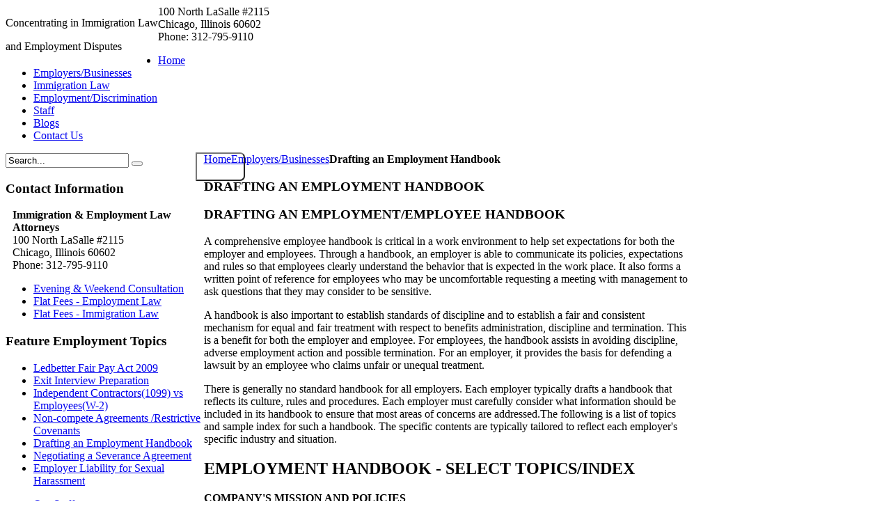

--- FILE ---
content_type: text/html; charset=utf-8
request_url: https://www.aa-law.com/index.php?option=com_content&view=article&id=62&Itemid=228
body_size: 14046
content:
<!DOCTYPE HTML>
<html lang="en-gb" dir="ltr">

<head>
<meta charset="utf-8" />
<meta http-equiv="X-UA-Compatible" content="IE=edge,chrome=1">
<meta name="viewport" content="width=device-width, initial-scale=1">
  <meta name="keywords" content="employee handbook" />
  <meta name="author" content="Super User" />
  <meta name="description" content="From a legal perspective, drafting a handbook is beneficial to both employees &amp; employers. For an employer, it provides the basis for defending a lawsuit by an employee who claims unfair or unequal treatment." />
  <meta name="generator" content="Joomla! - Open Source Content Management" />
  <title>DRAFTING AN EMPLOYMENT HANDBOOK</title>
  <link rel="stylesheet" href="/media/widgetkit/css/widgetkit.css" type="text/css" />
  <link rel="stylesheet" href="/plugins/system/widgetkit_joomla/assets/css/style.css" type="text/css" />
  <link rel="stylesheet" href="/media/widgetkit/widgets/accordion/styles/default/style.css" type="text/css" />
  <link rel="stylesheet" href="/media/widgetkit/widgets/gallery/styles/inside/style.css" type="text/css" />
  <link rel="stylesheet" href="/media/widgetkit/widgets/gallery/styles/showcase/style.css" type="text/css" />
  <link rel="stylesheet" href="/media/widgetkit/widgets/gallery/styles/showcase_box/style.css" type="text/css" />
  <link rel="stylesheet" href="/media/widgetkit/widgets/gallery/styles/slider/style.css" type="text/css" />
  <link rel="stylesheet" href="/media/widgetkit/widgets/gallery/styles/wall/style.css" type="text/css" />
  <link rel="stylesheet" href="/media/widgetkit/widgets/lightbox/css/lightbox.css" type="text/css" />
  <link rel="stylesheet" href="/media/widgetkit/widgets/mediaplayer/mediaelement/mediaelementplayer.css" type="text/css" />
  <link rel="stylesheet" href="/media/widgetkit/widgets/slideset/styles/default/style.css" type="text/css" />
  <link rel="stylesheet" href="/media/widgetkit/widgets/slideset/styles/micasa/style.css" type="text/css" />
  <link rel="stylesheet" href="/media/widgetkit/widgets/slideshow/styles/default/style.css" type="text/css" />
  <link rel="stylesheet" href="/media/widgetkit/widgets/slideshow/styles/list/style.css" type="text/css" />
  <link rel="stylesheet" href="/media/widgetkit/widgets/slideshow/styles/micasa/style.css" type="text/css" />
  <link rel="stylesheet" href="/media/widgetkit/widgets/slideshow/styles/screen/style.css" type="text/css" />
  <link rel="stylesheet" href="/media/widgetkit/widgets/slideshow/styles/showcase_box/style.css" type="text/css" />
  <link rel="stylesheet" href="/media/widgetkit/widgets/slideshow/styles/showcase_buttons/style.css" type="text/css" />
  <link rel="stylesheet" href="/media/widgetkit/widgets/slideshow/styles/tabs/style.css" type="text/css" />
  <link rel="stylesheet" href="/media/widgetkit/widgets/slideshow/styles/tabs_bar/style.css" type="text/css" />
  <link rel="stylesheet" href="/media/widgetkit/widgets/spotlight/css/spotlight.css" type="text/css" />
  <link rel="stylesheet" href="/media/widgetkit/widgets/twitter/styles/style.css" type="text/css" />
  <link rel="stylesheet" href="/plugins/system/hotlogin/extra/hotlogin.css" type="text/css" />
  <link rel="stylesheet" href="https://www.aa-law.com/modules/mod_jt_superfish_menu/css/superfish.css" type="text/css" />
  <script src="/media/system/js/mootools-core.js" type="text/javascript"></script>
  <script src="/media/system/js/core.js" type="text/javascript"></script>
  <script src="/media/system/js/caption.js" type="text/javascript"></script>
  <script src="/media/widgetkit/js/jquery.js" type="text/javascript"></script>
  <script src="/media/widgetkit/js/jquery.plugins.js" type="text/javascript"></script>
  <script src="/media/widgetkit/js/responsive.js" type="text/javascript"></script>
  <script src="/media/widgetkit/widgets/accordion/js/accordion.js" type="text/javascript"></script>
  <script src="/media/widgetkit/widgets/gallery/js/lazyloader.js" type="text/javascript"></script>
  <script src="/media/widgetkit/widgets/map/js/lazyloader.js" type="text/javascript"></script>
  <script src="/media/widgetkit/widgets/slideset/js/lazyloader.js" type="text/javascript"></script>
  <script src="/media/widgetkit/widgets/slideshow/js/lazyloader.js" type="text/javascript"></script>
  <script src="/media/widgetkit/widgets/twitter/twitter.js" type="text/javascript"></script>
  <script src="/plugins/system/hotlogin/extra/hotlogin.js" type="text/javascript"></script>
  <script type="text/javascript">
window.addEvent('load', function() {
				new JCaption('img.caption');
			});window["WIDGETKIT_URL"]="/media/widgetkit";function wk_ajax_render_url(widgetid){ return "/index.php?option=com_widgetkit&amp;format=raw&amp;id="+widgetid}$widgetkit.load('/media/widgetkit/widgets/lightbox/js/lightbox.js').done(function(){ 
					jQuery(function($){
						$('a[data-lightbox]').lightbox({"titlePosition":"float","transitionIn":"fade","transitionOut":"fade","overlayShow":1,"overlayColor":"#777","overlayOpacity":0.7});
					});
			});$widgetkit.trans.addDic({"FROM_ADDRESS":"From address: ","GET_DIRECTIONS":"Get directions","FILL_IN_ADDRESS":"Please fill in your address.","ADDRESS_NOT_FOUND":"Sorry, address not found!","LOCATION_NOT_FOUND":", not found!"});if (!window['mejs']) { $widgetkit.load('/media/widgetkit/widgets/mediaplayer/mediaelement/mediaelement-and-player.js').done(function() { jQuery(function($){
				mejs.MediaElementDefaults.pluginPath='/media/widgetkit/widgets/mediaplayer/mediaelement/'; 
				$('video,audio').each(function(){
					var ele = $(this);
					if (!ele.parent().hasClass('mejs-mediaelement')) {
						ele.data('mediaelement',new mejs.MediaElementPlayer(this, {"pluginPath":"\/media\/widgetkit\/widgets\/mediaplayer\/mediaelement\/"}));

						var w = ele.data('mediaelement').width, h = ele.data('mediaelement').height;

						$.onMediaQuery('(max-width: 767px)', {
							valid: function(){
								ele.data('mediaelement').setPlayerSize('100%', ele.is('video') ? '100%':h);
							},
							invalid: function(){
								var parent_width = ele.parent().width();

								if (w>parent_width) {
									ele.css({width:'',height:''}).data('mediaelement').setPlayerSize('100%', '100%');
								} else {
									ele.css({width:'',height:''}).data('mediaelement').setPlayerSize(w, h);
								}
							}
						});

						if ($(window).width() <= 767) {
							ele.data('mediaelement').setPlayerSize('100%', ele.is('video') ? '100%':h);
						}
					}
				});
			}); });} else { jQuery(function($){
				mejs.MediaElementDefaults.pluginPath='/media/widgetkit/widgets/mediaplayer/mediaelement/'; 
				$('video,audio').each(function(){
					var ele = $(this);
					if (!ele.parent().hasClass('mejs-mediaelement')) {
						ele.data('mediaelement',new mejs.MediaElementPlayer(this, {"pluginPath":"\/media\/widgetkit\/widgets\/mediaplayer\/mediaelement\/"}));

						var w = ele.data('mediaelement').width, h = ele.data('mediaelement').height;

						$.onMediaQuery('(max-width: 767px)', {
							valid: function(){
								ele.data('mediaelement').setPlayerSize('100%', ele.is('video') ? '100%':h);
							},
							invalid: function(){
								var parent_width = ele.parent().width();

								if (w>parent_width) {
									ele.css({width:'',height:''}).data('mediaelement').setPlayerSize('100%', '100%');
								} else {
									ele.css({width:'',height:''}).data('mediaelement').setPlayerSize(w, h);
								}
							}
						});

						if ($(window).width() <= 767) {
							ele.data('mediaelement').setPlayerSize('100%', ele.is('video') ? '100%':h);
						}
					}
				});
			});; }$widgetkit.load('/media/widgetkit/widgets/spotlight/js/spotlight.js').done(function(){jQuery(function($){ $('[data-spotlight]').spotlight({"duration":300}); });});$widgetkit.trans.addDic({"LESS_THAN_A_MINUTE_AGO":"less than a minute ago","ABOUT_A_MINUTE_AGO":"about a minute ago","X_MINUTES_AGO":"%s minutes ago","ABOUT_AN_HOUR_AGO":"about an hour ago","X_HOURS_AGO":"about %s hours ago","ONE_DAY_AGO":"1 day ago","X_DAYS_AGO":"%s days ago"});      var HL_open  = false;       var HLopacity  = 0.9; function keepAlive() {	var myAjax = new Request({method: "get", url: "index.php"}).send();} window.addEvent("domready", function(){ keepAlive.periodical(840000); });
function ctSetCookie(c_name, value, def_value) {
  document.cookie = c_name + "=" + escape(value.replace(/def_value/, value)) + "; path=/";
}
ctSetCookie("ct_checkjs", "acedd6be1713c9d66e0e50d9b74b4efc", "0");
    
  </script>
  <script type = "text/javascript" src = "https://www.aa-law.com/modules/mod_jt_superfish_menu/js/hoverIntent.js"></script>
  <script type = "text/javascript" src = "https://www.aa-law.com/modules/mod_jt_superfish_menu/js/superfish.js"></script>
  <script type = "text/javascript">jQuery.noConflict();</script>

<link rel="apple-touch-icon-precomposed" href="/templates/yoo_micasa/apple_touch_icon.png" />
<link rel="stylesheet" href="/templates/yoo_micasa/css/base.css" />
<link rel="stylesheet" href="/templates/yoo_micasa/css/layout.css" />
<link rel="stylesheet" href="/templates/yoo_micasa/css/menus.css" />
<style>.wrapper { max-width: 981px; }
#sidebar-a { width: 29%; }
#maininner { width: 71%; }
#maininner { float: right; }
#menu .dropdown { width: 400px; }
#menu .columns2 { width: 800px; }
#menu .columns3 { width: 1200px; }
#menu .columns4 { width: 1600px; }</style>
<link rel="stylesheet" href="/templates/yoo_micasa/css/modules.css" />
<link rel="stylesheet" href="/templates/yoo_micasa/css/tools.css" />
<link rel="stylesheet" href="/templates/yoo_micasa/css/system.css" />
<link rel="stylesheet" href="/templates/yoo_micasa/css/extensions.css" />
<link rel="stylesheet" href="/templates/yoo_micasa/css/custom.css" />
<link rel="stylesheet" href="/templates/yoo_micasa/css/animations.css" />
<link rel="stylesheet" href="/templates/yoo_micasa/css/color/blue.css" />
<link rel="stylesheet" href="/templates/yoo_micasa/css/background/crosshatch.css" />
<link rel="stylesheet" href="/templates/yoo_micasa/css/font1/lucida.css" />
<link rel="stylesheet" href="/templates/yoo_micasa/css/font2/nobileregular.css" />
<link rel="stylesheet" href="/templates/yoo_micasa/css/font3/lucida.css" />
<link rel="stylesheet" href="/templates/yoo_micasa/styles/deepskyblue/css/style.css" />
<link rel="stylesheet" href="/templates/yoo_micasa/css/responsive.css" />
<link rel="stylesheet" href="/templates/yoo_micasa/css/print.css" />
<link rel="stylesheet" href="/templates/yoo_micasa/fonts/nobileregular.css" />
<script src="/templates/yoo_micasa/warp/js/warp.js"></script>
<script src="/templates/yoo_micasa/warp/js/responsive.js"></script>
<script src="/templates/yoo_micasa/warp/js/accordionmenu.js"></script>
<script src="/templates/yoo_micasa/warp/js/dropdownmenu.js"></script>
<script src="/templates/yoo_micasa/js/template.js"></script>
<script>
var curvyCornersVerbose = false;
</script>



<script>
  (function(i,s,o,g,r,a,m){i['GoogleAnalyticsObject']=r;i[r]=i[r]||function(){
  (i[r].q=i[r].q||[]).push(arguments)},i[r].l=1*new Date();a=s.createElement(o),
  m=s.getElementsByTagName(o)[0];a.async=1;a.src=g;m.parentNode.insertBefore(a,m)
  })(window,document,'script','//www.google-analytics.com/analytics.js','ga');

  ga('create', 'UA-69809942-1', 'auto');
  ga('send', 'pageview');

</script>
<!-- Universal Google Analytics Plugin by PB Web Development -->


</head>

<body id="page" class="page sidebar-a-left sidebars-1  isblog " data-config='{"twitter":0,"plusone":0,"facebook":0}'>
<script>
var hoffset= 0;
  
</script>
    <div id="HLwrapper" style="position: absolute; margin-top: -400px;">
       <div id="HLsiteemu" style="width: 900px;" >
        <div id="HLcontainer"  style="margin-right: 20px;">
            <div ID="HLhidden">
                 <div ID="HLmodule">
                      <div ID="HLrender">              
                        

	<form class="short style" action="https://ww2.welcomeclient.com/4DCGI/Web_SLogin" method="post" target="_blank">
	
		
		<div class="username">
			<input type="text" name="web_Login_Str" size="18" placeholder="User Name" />
		</div>

		<div class="password">
			<input type="password" name="web_Password_str" size="18" placeholder="Password" />
		</div>

				<!--<div class="remember">
						<label for="modlgn-remember-170988956">Remember Me</label>
			<input id="modlgn-remember-170988956" type="checkbox" name="remember" value="yes" checked />
		</div>-->
				
		<div class="button">
			<button value="Log in" name="web_Password_str" type="submit">Log in</button>
		</div>
		
		<!--<ul class="blank">
			<li>
				<a href="/index.php?option=com_users&amp;view=reset">Forgot your password?</a>
			</li>
			<li>
				<a href="/index.php?option=com_users&amp;view=remind">Forgot your username?</a>
			</li>
					</ul>-->
		
				
		<input type="hidden" name="option" value="com_users" />
		<input type="hidden" name="task" value="user.login" />
		<input type="hidden" name="return" value="aW5kZXgucGhwP29wdGlvbj1jb21fY29udGVudCZ2aWV3PWFydGljbGUmaWQ9NjImSXRlbWlkPTIyOA==" />
		<input type="hidden" name="3788e22156a2ebdeb9e080e8302b2402" value="1" />	</form>
	
	<script>
		jQuery(function($){
			$('form.login input[placeholder]').placeholder();
		});
	</script>
	
                      </div>
                 </div>
                 <div ID="HLsep">
                 </div>
            </div>
            <div id="HLhandle">
                            <SPAN id="HLtrigger" style="cursor:pointer; color: #5C5C65; text-decoration: none; font-size: 14px; "> Login</span> 
                               
            </div>
        </div>        
       </div> 
	</div>	
    

	<div id="page-bg">
		<div>

			
			
			<div class="wrapper grid-block">

				<header id="header" class="grid-block">

					
						
					<a id="logo" href="https://www.aa-law.com">
<div class="custom-logo size-auto"></div></a>
															<div id="logo-text"><div class="module   deepest">

			
<div style="float: left;">
<p>Concentrating in Immigration Law</p>
<p>and Employment Disputes</p>
</div>
<div id="logo_address">100 North LaSalle #2115<br /> Chicago, Illinois 60602<br /> Phone: 312-795-9110</div>		
</div>
</div>
															<div id="menubar" class="grid-block">
						
												<!--<nav id="menu"></nav>-->
						                        
                        						<nav id="menu"><div class="module   deepest">

				
<ul class="menu menu-dropdown jt-menu"



>
<li class="item-101 level1"><a  class="item-101 level1"href="/index.php?option=com_content&amp;view=article&amp;id=7&amp;Itemid=101" ><span>Home</span></a></li><li class="item-105 level1 active deeper parent"><a  class="item-105 level1 active deeper parent"href="/index.php?option=com_content&amp;view=article&amp;id=77&amp;Itemid=105" ><span>Employers/Businesses</span></a><ul style="display: none;"><li class="item-203"><a  class="item-203"href="/index.php?option=com_content&amp;view=article&amp;id=84&amp;Itemid=203" ><span>Employment Litigation</span></a></li><li class="item-204"><a  class="item-204"href="/index.php?option=com_content&amp;view=article&amp;id=85&amp;Itemid=204" ><span>Discrimination Complaint Investigations</span></a></li><li class="item-587"><a  class="item-587"href="/index.php?option=com_faqftw&amp;view=faqs&amp;Itemid=587" ><span>Investigating Sexual Harassment Complaints</span></a></li><li class="item-205"><a  class="item-205"href="/index.php?option=com_content&amp;view=article&amp;id=86&amp;Itemid=205" ><span>Diversity/Anti-Harrassment Training</span></a></li><li class="item-588"><a  class="item-588"href="/index.php?option=com_faqftw&amp;view=faqs&amp;Itemid=588" ><span>Employer Liability For Sexual Harassment</span></a></li><li class="item-228 current active"><a  class="item-228 current active"href="/index.php?option=com_content&amp;view=article&amp;id=62&amp;Itemid=228" ><span>Drafting an Employment Handbook</span></a></li><li class="item-206"><a  class="item-206"href="/index.php?option=com_content&amp;view=article&amp;id=652&amp;Itemid=206" ><span>Representation at Administrative Agencies</span></a></li><li class="item-207"><a  class="item-207"href="/index.php?option=com_content&amp;view=article&amp;id=88&amp;Itemid=207" ><span>Representation at Mediation Conferences</span></a></li><li class="item-589"><a  class="item-589"href="/index.php?option=com_content&amp;view=article&amp;id=94&amp;Itemid=589" ><span>Immigration Representation and Counsel</span></a></li><li class="item-224 deeper parent"><a  class="item-224 deeper parent"href="/index.php?option=com_content&amp;view=article&amp;id=106&amp;Itemid=224" ><span>Employment Contracts, Non-Competes, Severance and Termination</span></a><ul style="display: none;"><li class="item-229"><a  class="item-229"href="/index.php?option=com_content&amp;view=article&amp;id=501&amp;Itemid=229" ><span>Severance Agreements For Alien Workers</span></a></li><li class="item-294"><a  class="item-294"href="/index.php?option=com_content&amp;view=article&amp;id=61&amp;Itemid=294" ><span>Non Compete Agreements and Restrictive Convenants</span></a></li><li class="item-689"><a  class="item-689"href="/index.php?option=com_content&amp;view=article&amp;id=201&amp;Itemid=689" ><span>Non-Compete/Restrictive Covenants For Alien Workers (2)</span></a></li><li class="item-231"><a  class="item-231"href="/index.php?option=com_content&amp;view=article&amp;id=201&amp;Itemid=231" ><span>Non-Compete Agreements for Alien Workers</span></a></li><li class="item-232"><a  class="item-232"href="/index.php?option=com_content&amp;view=article&amp;id=202&amp;Itemid=232" ><span>Termination - Alien Worker Issues</span></a></li><li class="item-293"><a  class="item-293"href="/index.php?option=com_content&amp;view=article&amp;id=61&amp;Itemid=293" ><span>Non-Compete Overview</span></a></li><li class="item-295"><a  class="item-295"href="/index.php?option=com_content&amp;view=article&amp;id=65&amp;Itemid=295" ><span>Drafting/Reviewing Employment Contracts</span></a></li><li class="item-599"><a  class="item-599"href="/index.php?option=com_content&amp;view=article&amp;id=58&amp;Itemid=599" ><span>Exit/Termination Interview Preparation</span></a></li></ul></li><li class="item-225"><a  class="item-225"href="/index.php?option=com_content&amp;view=article&amp;id=200&amp;Itemid=225" ><span>Form I-9-Verification of Employment Eligibility</span></a></li><li class="item-226"><a  class="item-226"href="/index.php?option=com_content&amp;view=article&amp;id=60&amp;Itemid=226" ><span>Determining Employee vs Independent Contractor</span></a></li><li class="item-227"><a  class="item-227"href="/index.php?option=com_content&amp;view=article&amp;id=59&amp;Itemid=227" ><span>Illinois Employee Classification Act of 2008</span></a></li><li class="item-591"><a  class="item-591"href="/index.php?option=com_content&amp;view=article&amp;id=62&amp;Itemid=591" ><span>Drafting an Employment Handbook</span></a></li></ul></li><li class="item-102 level1 deeper parent"><a  class="item-102 level1 deeper parent"href="/index.php?option=com_content&amp;view=article&amp;id=75&amp;Itemid=102" ><span>Immigration Law</span></a><ul style="display: none;"><li class="item-103 deeper parent"><a  class="item-103 deeper parent"href="/index.php?option=com_content&amp;view=article&amp;id=79&amp;Itemid=103" ><span>Employment Based Petitions</span></a><ul style="display: none;"><li class="item-519 deeper parent"><a  class="item-519 deeper parent"href="/index.php?option=com_content&amp;view=article&amp;id=638&amp;Itemid=519" ><span>Green Card/Permanent Residency</span></a><ul style="display: none;"><li class="item-520"><a  class="item-520"href="/index.php?option=com_content&amp;view=article&amp;id=448&amp;Itemid=520" ><span>Visa Backlogs-Retaining Prior I-140 Priority Date</span></a></li></ul></li><li class="item-521"><a  class="item-521"href="/index.php?option=com_content&amp;view=article&amp;id=432&amp;Itemid=521" ><span>PERM Information Center</span></a></li><li class="item-522"><a  class="item-522"href="/index.php?option=com_content&amp;view=article&amp;id=437&amp;Itemid=522" ><span>Visas for Computer Professionals</span></a></li><li class="item-502 deeper parent"><a  class="item-502 deeper parent"href="/index.php?option=com_content&amp;view=article&amp;id=435&amp;Itemid=502" ><span>Health Care Worker Visas</span></a><ul style="display: none;"><li class="item-544"><a  class="item-544"href="/index.php?option=com_content&amp;view=article&amp;id=624&amp;Itemid=544" ><span>Physician Information Center</span></a></li><li class="item-527"><a  class="item-527"href="/index.php?option=com_content&amp;view=article&amp;id=513&amp;Itemid=527" ><span> Physicians - J1 Visa Waivers</span></a></li><li class="item-547"><a  class="item-547"href="/index.php?option=com_content&amp;view=article&amp;id=458&amp;Itemid=547" ><span>Physician National Interest Waivers</span></a></li><li class="item-528"><a  class="item-528"href="/index.php?option=com_content&amp;view=article&amp;id=514&amp;Itemid=528" ><span>Phycians - Visas for FMGs Abroad</span></a></li><li class="item-530"><a  class="item-530"href="/index.php?option=com_content&amp;view=article&amp;id=439&amp;Itemid=530" ><span>Physician J-1 Visa Waiver Transfer Checklist</span></a></li><li class="item-531"><a  class="item-531"href="/index.php?option=com_content&amp;view=article&amp;id=438&amp;Itemid=531" ><span>J-1 Waiver Transfer for Physicians -Extraordinary Circumstances</span></a></li><li class="item-532"><a  class="item-532"href="/index.php?option=com_content&amp;view=article&amp;id=445&amp;Itemid=532" ><span> US Physician Moonlighting Visas</span></a></li><li class="item-535"><a  class="item-535"href="/index.php?option=com_content&amp;view=article&amp;id=444&amp;Itemid=535" ><span>Physician Waivers &amp; Green Cards - Self-Sponsorship</span></a></li><li class="item-533"><a  class="item-533"href="/index.php?option=com_content&amp;view=article&amp;id=430&amp;Itemid=533" ><span>Checklist for J-1 Transfer - Extenuating Circumstances</span></a></li><li class="item-534"><a  class="item-534"href="/index.php?option=com_content&amp;view=article&amp;id=489&amp;Itemid=534" ><span>H-1C Visas for Nurses</span></a></li><li class="item-536"><a  class="item-536"href="/index.php?option=com_content&amp;view=article&amp;id=515&amp;Itemid=536" ><span>Nurses Alternatives to EB3</span></a></li><li class="item-537"><a  class="item-537"href="/index.php?option=com_content&amp;view=article&amp;id=631&amp;Itemid=537" ><span>Certification for Certain Healthcare Workers</span></a></li><li class="item-538"><a  class="item-538"href="/index.php?option=com_content&amp;view=article&amp;id=434&amp;Itemid=538" ><span>Nurses and Healthcare Workers</span></a></li><li class="item-539"><a  class="item-539"href="/index.php?option=com_content&amp;view=article&amp;id=447&amp;Itemid=539" ><span>US STATE BY STATE PHYSICIAN LICENSING REQUIREMENTS</span></a></li><li class="item-540"><a  class="item-540"href="/index.php?option=com_content&amp;view=article&amp;id=431&amp;Itemid=540" ><span>J-1 Visa Waivers - Conrad 30 State Contacts</span></a></li><li class="item-541"><a  class="item-541"href="/index.php?option=com_content&amp;view=article&amp;id=433&amp;Itemid=541" ><span>Useful Link for Foreign Medical Graduates</span></a></li><li class="item-542"><a  class="item-542"href="/index.php?option=com_content&amp;view=article&amp;id=433&amp;Itemid=542" ><span>Useful Link for Foreign Medical Graduates</span></a></li></ul></li><li class="item-245 deeper parent"><a  class="item-245 deeper parent"href="/index.php?option=com_content&amp;view=article&amp;id=562&amp;Itemid=245" ><span>Researcher/Professor/Manager</span></a><ul style="display: none;"><li class="item-246"><a  class="item-246"href="/index.php?option=com_content&amp;view=article&amp;id=436&amp;Itemid=246" ><span>Researcher / Professor / Teacher - Information Center</span></a></li><li class="item-247"><a  class="item-247"href="/index.php?option=com_content&amp;view=article&amp;id=436&amp;Itemid=247" ><span>Professor Information Center</span></a></li><li class="item-248"><a  class="item-248"href="/index.php?option=com_content&amp;view=article&amp;id=451&amp;Itemid=248" ><span>Multi-National Managers / Executives</span></a></li></ul></li><li class="item-249"><a  class="item-249"href="/index.php?option=com_content&amp;view=article&amp;id=456&amp;Itemid=249" ><span>Labor Certification</span></a></li><li class="item-250"><a  class="item-250"href="/index.php?option=com_content&amp;view=article&amp;id=485&amp;Itemid=250" ><span>E-3 Visa for Australian Nationals</span></a></li><li class="item-251"><a  class="item-251"href="/index.php?option=com_content&amp;view=article&amp;id=457&amp;Itemid=251" ><span>National Interest Waivers</span></a></li><li class="item-252"><a  class="item-252"href="/index.php?option=com_content&amp;view=article&amp;id=458&amp;Itemid=252" ><span>National Interest Waivers for Physicians</span></a></li><li class="item-545"><a  class="item-545"href="/index.php?option=com_content&amp;view=article&amp;id=623&amp;Itemid=545" ><span>H-1B Visa Overview</span></a></li><li class="item-253"><a  class="item-253"href="/index.php?option=com_content&amp;view=article&amp;id=264&amp;Itemid=253" ><span>H-1B Visa - Cap Options</span></a></li><li class="item-254"><a  class="item-254"href="/index.php?option=com_content&amp;view=article&amp;id=470&amp;Itemid=254" ><span>J-1 Exchange Student Visa</span></a></li><li class="item-255"><a  class="item-255"href="/index.php?option=com_content&amp;view=article&amp;id=495&amp;Itemid=255" ><span>J-1 Visa Waivers</span></a></li><li class="item-256"><a  class="item-256"href="/index.php?option=com_content&amp;view=article&amp;id=494&amp;Itemid=256" ><span>L1 L2 Visa  Intracompany Transfers</span></a></li><li class="item-257"><a  class="item-257"href="/index.php?option=com_content&amp;view=article&amp;id=476&amp;Itemid=257" ><span>R-1 Religious Worker Status</span></a></li><li class="item-258"><a  class="item-258"href="/index.php?option=com_content&amp;view=article&amp;id=477&amp;Itemid=258" ><span>TN Visa For Canadians and Mexicans</span></a></li><li class="item-259 deeper parent"><a  class="item-259 deeper parent"href="/index.php?option=com_content&amp;view=article&amp;id=564&amp;Itemid=259" ><span>Temporary / Seasonal Workers</span></a><ul style="display: none;"><li class="item-260"><a  class="item-260"href="/index.php?option=com_content&amp;view=article&amp;id=490&amp;Itemid=260" ><span>H-2A Agricultural Workers</span></a></li><li class="item-261"><a  class="item-261"href="/index.php?option=com_content&amp;view=article&amp;id=492&amp;Itemid=261" ><span>H-2B Seasonal / Temporary Workers</span></a></li></ul></li></ul></li><li class="item-104 deeper parent"><a  class="item-104 deeper parent"href="/index.php?option=com_content&amp;view=article&amp;id=80&amp;Itemid=104" ><span>Family Visas and Green Cards</span></a><ul style="display: none;"><li class="item-262"><a  class="item-262"href="/index.php?option=com_content&amp;view=article&amp;id=450&amp;Itemid=262" ><span>Green Card/Permanent Residency</span></a></li><li class="item-263"><a  class="item-263"href="/index.php?option=com_content&amp;view=article&amp;id=446&amp;Itemid=263" ><span>Adjustment of Status Green Card</span></a></li><li class="item-264 deeper parent"><a  class="item-264 deeper parent"href="/index.php?option=com_content&amp;view=article&amp;id=493&amp;Itemid=264" ><span>K Visa - Fiance / Spouse of Citizen</span></a><ul style="display: none;"><li class="item-265"><a  class="item-265"href="/index.php?option=com_content&amp;view=category&amp;layout=blog&amp;id=29&amp;Itemid=265" ><span>Fiance Visas Frequently Asked Questions</span></a></li></ul></li><li class="item-266"><a  class="item-266"href="/index.php?option=com_content&amp;view=article&amp;id=512&amp;Itemid=266" ><span>Citizen Married to Illegal Alien</span></a></li><li class="item-267"><a  class="item-267"href="/index.php?option=com_content&amp;view=article&amp;id=443&amp;Itemid=267" ><span>Marriage Visa, Fiancé &amp; Spousal Visa</span></a></li><li class="item-268"><a  class="item-268"href="/index.php?option=com_content&amp;view=article&amp;id=441&amp;Itemid=268" ><span>I-751 Removal of Conditions for Marriage Green Card Visa</span></a></li><li class="item-269 deeper parent"><a  class="item-269 deeper parent"href="/index.php?option=com_content&amp;view=article&amp;id=440&amp;Itemid=269" ><span>Visas for Dependent and Family Members</span></a><ul style="display: none;"><li class="item-270"><a  class="item-270"href="/index.php?option=com_content&amp;view=article&amp;id=485&amp;Itemid=270" ><span>E-3D Visa for Dependents</span></a></li><li class="item-271"><a  class="item-271"href="/index.php?option=com_content&amp;view=article&amp;id=471&amp;Itemid=271" ><span>H-4 Visa for Dependents</span></a></li><li class="item-272"><a  class="item-272"href="/index.php?option=com_content&amp;view=article&amp;id=470&amp;Itemid=272" ><span>J-2 Dependent Visa</span></a></li><li class="item-273"><a  class="item-273"href="/index.php?option=com_content&amp;view=article&amp;id=494&amp;Itemid=273" ><span>L-2 Dependents of Intra company Transfer</span></a></li><li class="item-274"><a  class="item-274"href="/index.php?option=com_content&amp;view=article&amp;id=484&amp;Itemid=274" ><span>M-2 Dependent Visa</span></a></li><li class="item-275"><a  class="item-275"href="/index.php?option=com_content&amp;view=article&amp;id=491&amp;Itemid=275" ><span>O-2 Dependent Visa</span></a></li><li class="item-276"><a  class="item-276"href="/index.php?option=com_content&amp;view=article&amp;id=488&amp;Itemid=276" ><span> V Visa - Spouse / Child of Permanent Resident</span></a></li><li class="item-277"><a  class="item-277"href="/index.php?option=com_content&amp;view=article&amp;id=488&amp;Itemid=277" ><span>V-2 Dependent Visa</span></a></li><li class="item-549"><a  class="item-549"href="/index.php?option=com_content&amp;view=article&amp;id=629&amp;Itemid=549" ><span>F-2  Dependent Visa</span></a></li></ul></li><li class="item-278"><a  class="item-278"href="/index.php?option=com_content&amp;view=article&amp;id=442&amp;Itemid=278" ><span>Marriage Visas for Battered Spouses (VAWA)</span></a></li><li class="item-279 deeper parent"><a  class="item-279 deeper parent"href="/index.php?option=com_content&amp;view=article&amp;id=463&amp;Itemid=279" ><span>I-601 Hardship Waiver</span></a><ul style="display: none;"><li class="item-280"><a  class="item-280"href="/index.php?option=com_content&amp;view=article&amp;id=467&amp;Itemid=280" ><span>I-601 Hardship Waiver Overview</span></a></li><li class="item-281"><a  class="item-281"href="/index.php?option=com_content&amp;view=article&amp;id=466&amp;Itemid=281" ><span>I-601 Waiver Processing </span></a></li><li class="item-282"><a  class="item-282"href="/index.php?option=com_content&amp;view=article&amp;id=465&amp;Itemid=282" ><span>I-601 Waiver Second Interview</span></a></li><li class="item-283"><a  class="item-283"href="/index.php?option=com_content&amp;view=article&amp;id=464&amp;Itemid=283" ><span>I-601 Waiver Appointments</span></a></li></ul></li><li class="item-284"><a  class="item-284"href="/index.php?option=com_content&amp;view=article&amp;id=525&amp;Itemid=284" ><span>Foreign Adoptions</span></a></li></ul></li><li class="item-209 deeper parent"><a  class="item-209 deeper parent"href="/index.php?option=com_content&amp;view=article&amp;id=94&amp;Itemid=209" ><span>Employer Information Center</span></a><ul style="display: none;"><li class="item-285"><a  class="item-285"href="/index.php?option=com_content&amp;view=article&amp;id=516&amp;Itemid=285" ><span>Services for HR Professionals</span></a></li><li class="item-286"><a  class="item-286"href="/index.php?option=com_content&amp;view=article&amp;id=94&amp;Itemid=286" ><span>Employer Visa Options</span></a></li><li class="item-287"><a  class="item-287"href="/index.php?option=com_content&amp;view=article&amp;id=200&amp;Itemid=287" ><span>Form I-9-Verification of Employment Eligibility</span></a></li><li class="item-288"><a  class="item-288"href="/index.php?option=com_content&amp;view=article&amp;id=560&amp;Itemid=288" ><span>Penalties For Employing Unauthorized Workers</span></a></li><li class="item-289"><a  class="item-289"href="/index.php?option=com_content&amp;view=article&amp;id=559&amp;Itemid=289" ><span>H-1B Dependent Employer</span></a></li><li class="item-290"><a  class="item-290"href="/index.php?option=com_content&amp;view=article&amp;id=558&amp;Itemid=290" ><span>Prevailing Wage Determinations</span></a></li><li class="item-291"><a  class="item-291"href="/index.php?option=com_content&amp;view=article&amp;id=468&amp;Itemid=291" ><span>B-1 Visas To Explore Business in US</span></a></li><li class="item-292 deeper parent"><a  class="item-292 deeper parent"href="/index.php?option=com_content&amp;view=article&amp;id=106&amp;Itemid=292" ><span>Employment Contracts, Terminations, Severance and Non-Compete</span></a><ul style="display: none;"><li class="item-296"><a  class="item-296"href="/index.php?option=com_content&amp;view=article&amp;id=92&amp;Itemid=296" ><span>Severance Agreements For Alien Workers</span></a></li><li class="item-551"><a  class="item-551"href="/index.php?option=com_content&amp;view=article&amp;id=61&amp;Itemid=551" ><span>Non-Compete Overview</span></a></li><li class="item-555"><a  class="item-555"href="/index.php?option=com_content&amp;view=article&amp;id=65&amp;Itemid=555" ><span>Employment Contract Disputes and Severance Agreements</span></a></li><li class="item-553"><a  class="item-553"href="/index.php?option=com_content&amp;view=article&amp;id=201&amp;Itemid=553" ><span>Non-Compete/Restrictive Covenants For Alien Workers</span></a></li><li class="item-297"><a  class="item-297"href="/index.php?option=com_content&amp;view=article&amp;id=202&amp;Itemid=297" ><span>Terminations-Alien Worker Issues</span></a></li></ul></li></ul></li><li class="item-210"><a  class="item-210"href="/index.php?option=com_content&amp;view=article&amp;id=95&amp;Itemid=210" ><span>Green Card Information</span></a></li><li class="item-211"><a  class="item-211"href="/index.php?option=com_content&amp;view=article&amp;id=96&amp;Itemid=211" ><span>Citizenship/Naturalization</span></a></li><li class="item-212 deeper parent"><a  class="item-212 deeper parent"href="/index.php?option=com_content&amp;view=article&amp;id=97&amp;Itemid=212" ><span>Student Visas</span></a><ul style="display: none;"><li class="item-298"><a  class="item-298"href="/index.php?option=com_content&amp;view=article&amp;id=484&amp;Itemid=298" ><span>M-1 Vocational Student Visa</span></a></li><li class="item-299"><a  class="item-299"href="/index.php?option=com_content&amp;view=article&amp;id=470&amp;Itemid=299" ><span>J-1 Exchange Student /Training Visa</span></a></li><li class="item-557"><a  class="item-557"href="/index.php?option=com_content&amp;view=article&amp;id=629&amp;Itemid=557" ><span>F-1 Academic Student Visa</span></a></li></ul></li><li class="item-213 deeper parent"><a  class="item-213 deeper parent"href="/index.php?option=com_content&amp;view=article&amp;id=98&amp;Itemid=213" ><span>Asylum and Deportation/Removal Information Center</span></a><ul style="display: none;"><li class="item-300"><a  class="item-300"href="/index.php?option=com_content&amp;view=article&amp;id=518&amp;Itemid=300" ><span>Deportation/Removal Information Center</span></a></li><li class="item-301"><a  class="item-301"href="/index.php?option=com_content&amp;view=article&amp;id=503&amp;Itemid=301" ><span>Removal - Triggers &amp; Legal Effects</span></a></li><li class="item-302"><a  class="item-302"href="/index.php?option=com_content&amp;view=article&amp;id=506&amp;Itemid=302" ><span>Removal - Detention &amp; Bond Hearing</span></a></li><li class="item-303"><a  class="item-303"href="/index.php?option=com_content&amp;view=article&amp;id=507&amp;Itemid=303" ><span>Removal - Criminal Grounds</span></a></li><li class="item-304"><a  class="item-304"href="/index.php?option=com_content&amp;view=article&amp;id=502&amp;Itemid=304" ><span>Removal  - Voting and Claims of Citizenship</span></a></li><li class="item-305"><a  class="item-305"href="/index.php?option=com_content&amp;view=article&amp;id=505&amp;Itemid=305" ><span>Removal - Immigration Court Proceedings</span></a></li><li class="item-306"><a  class="item-306"href="/index.php?option=com_content&amp;view=article&amp;id=504&amp;Itemid=306" ><span>Removal - Relief and Waivers</span></a></li><li class="item-307"><a  class="item-307"href="/index.php?option=com_content&amp;view=article&amp;id=508&amp;Itemid=307" ><span>Removal - Appeal of Deportation</span></a></li><li class="item-308"><a  class="item-308"href="/index.php?option=com_content&amp;view=article&amp;id=496&amp;Itemid=308" ><span>Removal-Immigration Court/Detention Centers</span></a></li><li class="item-559"><a  class="item-559"href="/index.php?option=com_content&amp;view=article&amp;id=635&amp;Itemid=559" ><span>Asylum Information Center</span></a></li></ul></li><li class="item-215"><a  class="item-215"href="/index.php?option=com_content&amp;view=article&amp;id=100&amp;Itemid=215" ><span>Immigration Reform: The Security &amp; Prosperity Act of 2009</span></a></li><li class="item-241"><a  class="item-241"href="/index.php?option=com_content&amp;view=article&amp;id=106&amp;Itemid=241" ><span>Alien Worker Issues - Contracts, Non-Competes,Termination etc</span></a></li><li class="item-242 deeper parent"><a  class="item-242 deeper parent"href="/index.php?option=com_content&amp;view=article&amp;id=206&amp;Itemid=242" ><span>USCIS - Processing Time, Appts, Fees  and Visa Types</span></a><ul style="display: none;"><li class="item-561"><a  class="item-561"href="/index.php?option=com_content&amp;view=article&amp;id=569&amp;Itemid=561" ><span>USCIS Online Case Status</span></a></li><li class="item-309"><a href="http://infopass.uscis.gov/" target="_blank" ><span>Schedule An Appointment With USCIS</span></a></li><li class="item-310"><a  class="item-310"href="/index.php?option=com_content&amp;view=article&amp;id=527&amp;Itemid=310" ><span>Immigration Filing Fees for Petitions</span></a></li><li class="item-311"><a  class="item-311"href="/index.php?option=com_content&amp;view=article&amp;id=571&amp;Itemid=311" ><span>Visa Processing Times</span></a></li><li class="item-312"><a  class="item-312"href="/index.php?option=com_content&amp;view=article&amp;id=567&amp;Itemid=312" ><span>Useful Links</span></a></li><li class="item-313"><a  class="item-313"href="/index.php?option=com_content&amp;view=article&amp;id=561&amp;Itemid=313" ><span>Non-Immigrant Visa Types</span></a></li></ul></li><li class="item-243 deeper parent"><a  class="item-243 deeper parent"href="/index.php?option=com_content&amp;view=article&amp;id=207&amp;Itemid=243" ><span>U.S. Tax On Aliens And Visa Holders</span></a><ul style="display: none;"><li class="item-314"><a  class="item-314"href="/index.php?option=com_content&amp;view=article&amp;id=648&amp;Itemid=314" ><span>U.S. Tax on Aliens-Overview </span></a></li><li class="item-315"><a  class="item-315"href="/index.php?option=com_content&amp;view=article&amp;id=499&amp;Itemid=315" ><span>U.S. Tax on Aliens-Dual Status Aliens</span></a></li><li class="item-316"><a  class="item-316"href="/index.php?option=com_content&amp;view=article&amp;id=498&amp;Itemid=316" ><span>U.S. Tax On Aliens-Liability &amp; Returns</span></a></li><li class="item-317"><a  class="item-317"href="/index.php?option=com_content&amp;view=article&amp;id=497&amp;Itemid=317" ><span>U.S. Tax On Aliens-Resources and Links</span></a></li><li class="item-687"><a  class="item-687"href="/index.php?option=com_faqftw&amp;view=faqs&amp;Itemid=687" ><span>FAQs - U.S Tax on Aliens and Foreigners</span></a></li></ul></li></ul></li><li class="item-132 level1 deeper parent"><a  class="item-132 level1 deeper parent"href="/index.php?option=com_content&amp;view=article&amp;id=76&amp;Itemid=132" ><span>Employment/Discrimination</span></a><ul style="display: none;"><li class="item-234"><a  class="item-234"href="/index.php?option=com_content&amp;view=article&amp;id=91&amp;Itemid=234" ><span>Employment Law FAQs</span></a></li><li class="item-143"><a  class="item-143"href="/index.php?option=com_content&amp;view=article&amp;id=65&amp;Itemid=143" ><span>Employment Contract Disputes and Severance Agreements</span></a></li><li class="item-230"><a  class="item-230"href="/index.php?option=com_content&amp;view=article&amp;id=61&amp;Itemid=230" ><span>Non Compete Agreements and Restrictive Convenants</span></a></li><li class="item-142"><a  class="item-142"href="/index.php?option=com_content&amp;view=article&amp;id=58&amp;Itemid=142" ><span>Exit/Termination Interview Preparation</span></a></li><li class="item-235"><a  class="item-235"href="/index.php?option=com_content&amp;view=article&amp;id=46&amp;Itemid=235" ><span>Termination, Lay-off Issues</span></a></li><li class="item-236 deeper parent"><a  class="item-236 deeper parent"href="/index.php?option=com_content&amp;view=article&amp;id=244&amp;Itemid=236" ><span>Workers' Compensation Information</span></a><ul style="display: none;"><li class="item-569"><a  class="item-569"href="/index.php?option=com_faqftw&amp;view=faqs&amp;Itemid=569" ><span>Workers Compensation FAQ</span></a></li></ul></li><li class="item-237"><a  class="item-237"href="/index.php?option=com_content&amp;view=article&amp;id=66&amp;Itemid=237" ><span>FMLA - Family Medical Leave Act</span></a></li><li class="item-238 deeper parent"><a  class="item-238 deeper parent"href="/index.php?option=com_content&amp;view=article&amp;id=203&amp;Itemid=238" ><span>Our Services</span></a><ul style="display: none;"><li class="item-344"><a  class="item-344"href="/index.php?option=com_content&amp;view=article&amp;id=652&amp;Itemid=344" ><span>Representation at Administrative Agencies</span></a></li><li class="item-345"><a  class="item-345"href="/index.php?option=com_content&amp;view=article&amp;id=84&amp;Itemid=345" ><span>Employment Litigation Representation</span></a></li><li class="item-346"><a  class="item-346"href="/index.php?option=com_content&amp;view=article&amp;id=230&amp;Itemid=346" ><span>Workers' Compensation Representation</span></a></li><li class="item-347"><a  class="item-347"href="/index.php?option=com_content&amp;view=article&amp;id=88&amp;Itemid=347" ><span>Settlement/Mediation Representation</span></a></li><li class="item-348"><a  class="item-348"href="/index.php?option=com_content&amp;view=article&amp;id=228&amp;Itemid=348" ><span>Representation at Disciplinary/Suspension Hearings</span></a></li></ul></li><li class="item-349"><a  class="item-349"href="/index.php?option=com_content&amp;view=category&amp;layout=blog&amp;id=21&amp;Itemid=349" ><span>Our Successes</span></a></li><li class="item-239"><a  class="item-239"href="/index.php?option=com_content&amp;view=article&amp;id=204&amp;Itemid=239" ><span>Useful Links</span></a></li><li class="item-350"><a  class="item-350"href="/index.php?option=com_content&amp;view=category&amp;layout=blog&amp;id=20&amp;Itemid=350" ><span>Employment News</span></a></li><li class="item-240"><a  class="item-240"href="/index.php?option=com_content&amp;view=article&amp;id=205&amp;Itemid=240" ><span>Housing Discrimination</span></a></li><li class="item-133 deeper parent"><a  class="item-133 deeper parent"href="/index.php?option=com_content&amp;view=article&amp;id=81&amp;Itemid=133" ><span>Sexual Harassment</span></a><ul style="display: none;"><li class="item-223"><a  class="item-223"href="/index.php?option=com_content&amp;view=article&amp;id=105&amp;Itemid=223" ><span>Sexual Harassment and Hostile Work Environment</span></a></li><li class="item-679"><a  class="item-679"href="/index.php?option=com_faqftw&amp;view=faqs&amp;Itemid=679" ><span>Sexual Harassment/Hostile Work Environment FAQs</span></a></li><li class="item-318"><a  class="item-318"href="/index.php?option=com_content&amp;view=article&amp;id=47&amp;Itemid=318" ><span>Reporting Sexual Harassment</span></a></li><li class="item-319"><a  class="item-319"href="/index.php?option=com_content&amp;view=article&amp;id=48&amp;Itemid=319" ><span>Sexual Harassment Retaliation Overview</span></a></li><li class="item-680"><a  class="item-680"href="/index.php?option=com_faqftw&amp;view=faqs&amp;Itemid=680" ><span>Sexual Harassment FAQ - Stages of Litigation</span></a></li><li class="item-320"><a  class="item-320"href="/index.php?option=com_content&amp;view=article&amp;id=56&amp;Itemid=320" ><span>Preventing Sexual Harassment and Retaliation</span></a></li><li class="item-321"><a  class="item-321"href="/index.php?option=com_content&amp;view=article&amp;id=50&amp;Itemid=321" ><span>Web Resources for Sexual Harassment</span></a></li><li class="item-322"><a  class="item-322"href="/index.php?option=com_content&amp;view=article&amp;id=53&amp;Itemid=322" ><span>Sexual Abuse and Domestic Violence State Contacts</span></a></li></ul></li><li class="item-144"><a  class="item-144"href="/index.php?option=com_content&amp;view=article&amp;id=89&amp;Itemid=144" ><span>Employment Law Overview</span></a></li><li class="item-141 deeper parent"><a  class="item-141 deeper parent"href="/index.php?option=com_content&amp;view=article&amp;id=90&amp;Itemid=141" ><span>Discrimination / Harassment Law</span></a><ul style="display: none;"><li class="item-567"><a  class="item-567"href="/index.php?option=com_content&amp;view=article&amp;id=625&amp;Itemid=567" ><span>Filing a Discrimination Charge</span></a></li><li class="item-682"><a  class="item-682"href="/index.php?option=com_content&amp;view=article&amp;id=246&amp;Itemid=682" ><span>Pregnancy Discrimination</span></a></li><li class="item-684"><a  class="item-684"href="/index.php?option=com_content&amp;view=article&amp;id=625&amp;Itemid=684" ><span>Filing a Charge</span></a></li><li class="item-323 deeper parent"><a  class="item-323 deeper parent"href="/index.php?option=com_content&amp;view=article&amp;id=253&amp;Itemid=323" ><span>Age Discrimination</span></a><ul style="display: none;"><li class="item-681"><a  class="item-681"href="/index.php?option=com_content&amp;view=article&amp;id=253&amp;Itemid=681" ><span>Age Discrimination</span></a></li><li class="item-324"><a  class="item-324"href="/index.php?option=com_content&amp;view=article&amp;id=45&amp;Itemid=324" ><span>Age Discrimination Overview</span></a></li><li class="item-325"><a  class="item-325"href="/index.php?option=com_content&amp;view=article&amp;id=44&amp;Itemid=325" ><span>Proving Age Discrimination</span></a></li><li class="item-326"><a  class="item-326"href="/index.php?option=com_content&amp;view=article&amp;id=237&amp;Itemid=326" ><span>Filing an Age Discrimination Charge</span></a></li><li class="item-327"><a  class="item-327"href="/index.php?option=com_content&amp;view=article&amp;id=43&amp;Itemid=327" ><span>Damages/Remedies for Age Discrimination</span></a></li><li class="item-328"><a  class="item-328"href="/index.php?option=com_content&amp;view=article&amp;id=42&amp;Itemid=328" ><span>Older Workers Benefit Protection Act of 1990</span></a></li><li class="item-329"><a  class="item-329"href="/index.php?option=com_content&amp;view=article&amp;id=41&amp;Itemid=329" ><span>Stages of Litigation - Age Discrimination</span></a></li><li class="item-330"><a  class="item-330"href="/index.php?option=com_content&amp;view=article&amp;id=45&amp;Itemid=330" ><span>Web Resources for Age Discrimination</span></a></li></ul></li><li class="item-331"><a  class="item-331"href="/index.php?option=com_content&amp;view=article&amp;id=256&amp;Itemid=331" ><span>Sex Discrimination</span></a></li><li class="item-332"><a  class="item-332"href="/index.php?option=com_content&amp;view=article&amp;id=254&amp;Itemid=332" ><span>Racial Discrimination</span></a></li><li class="item-333 deeper parent"><a  class="item-333 deeper parent"href="/index.php?option=com_content&amp;view=article&amp;id=255&amp;Itemid=333" ><span>Racial Harassment</span></a><ul style="display: none;"><li class="item-334"><a  class="item-334"href="/index.php?option=com_content&amp;view=article&amp;id=255&amp;Itemid=334" ><span>Racial Harassment Overview</span></a></li><li class="item-335"><a  class="item-335"href="/index.php?option=com_content&amp;view=article&amp;id=38&amp;Itemid=335" ><span>Racial Harassment Retaliation</span></a></li><li class="item-336"><a  class="item-336"href="/index.php?option=com_content&amp;view=article&amp;id=37&amp;Itemid=336" ><span>Preventing Racial Harassment and Retaliation</span></a></li><li class="item-337"><a  class="item-337"href="/index.php?option=com_content&amp;view=article&amp;id=36&amp;Itemid=337" ><span>Complaining about Racial Harassment</span></a></li><li class="item-338"><a  class="item-338"href="/index.php?option=com_content&amp;view=article&amp;id=35&amp;Itemid=338" ><span>Racial Harassment Checklist</span></a></li><li class="item-339"><a  class="item-339"href="/index.php?option=com_content&amp;view=article&amp;id=255&amp;Itemid=339" ><span>Racial Harassment Litigation Process Overview</span></a></li></ul></li><li class="item-340"><a  class="item-340"href="/index.php?option=com_content&amp;view=article&amp;id=252&amp;Itemid=340" ><span>Disability/Handicap</span></a></li><li class="item-341"><a  class="item-341"href="/index.php?option=com_content&amp;view=article&amp;id=258&amp;Itemid=341" ><span>Color, National Origin, and Religion</span></a></li><li class="item-565"><a  class="item-565"href="/index.php?option=com_content&amp;view=article&amp;id=641&amp;Itemid=565" ><span>Constructive Discharge</span></a></li><li class="item-342"><a  class="item-342"href="/index.php?option=com_content&amp;view=article&amp;id=246&amp;Itemid=342" ><span>Pregnancy Discrimination</span></a></li><li class="item-343"><a  class="item-343"href="/index.php?option=com_content&amp;view=article&amp;id=251&amp;Itemid=343" ><span>Retaliation</span></a></li><li class="item-721"><a  class="item-721"href="/index.php?option=com_content&amp;view=article&amp;id=690&amp;Itemid=721" ><span>Sexual Orientation Discrimination</span></a></li><li class="item-683"><a  class="item-683"href="/index.php?option=com_content&amp;view=article&amp;id=641&amp;Itemid=683" ><span>Constructive Discharge</span></a></li></ul></li></ul></li><li class="item-106 level1 deeper parent"><a  class="item-106 level1 deeper parent"href="/index.php?option=com_content&amp;view=category&amp;layout=blog&amp;id=28&amp;Itemid=106" ><span>Staff</span></a><ul style="display: none;"><li class="item-201"><a  class="item-201"href="/index.php?option=com_content&amp;view=article&amp;id=82&amp;Itemid=201" ><span>Uche O. Asonye</span></a></li><li class="item-724"><a  class="item-724"href="/index.php?option=com_content&amp;view=article&amp;id=695&amp;Itemid=724" ><span>Daniel Asonye</span></a></li><li class="item-781"><a  class="item-781"href="/index.php?option=com_content&amp;view=article&amp;id=731&amp;Itemid=781" ><span>Kelechi Asonye</span></a></li><li class="item-685"><a  class="item-685"href="/index.php?option=com_content&amp;view=article&amp;id=172&amp;Itemid=685" ><span>Gail Asonye</span></a></li><li class="item-218"><a  class="item-218"href="/index.php?option=com_content&amp;view=article&amp;id=103&amp;Itemid=218" ><span>Sedenia Johnson</span></a></li><li class="item-788"><a  class="item-788"href="/index.php?option=com_content&amp;view=article&amp;id=738&amp;Itemid=788" ><span>Aaron Haro</span></a></li><li class="item-778"><a  class="item-778"href="/index.php?option=com_content&amp;view=article&amp;id=728&amp;Itemid=778" ><span>Ciara Asonye</span></a></li><li class="item-789"><a  class="item-789"href="/index.php?option=com_content&amp;view=article&amp;id=739&amp;Itemid=789" ><span>Brennan Harmon</span></a></li></ul></li><li class="item-371 level1 deeper parent"><a  class="item-371 level1 deeper parent"href="/index.php?option=com_adodisblog&amp;view=blogs&amp;Itemid=371" ><span>Blogs</span></a><ul style="display: none;"><li class="item-727"><a  class="item-727"href="/index.php?option=com_adodisblog&amp;view=category&amp;id=47&amp;Itemid=727" ><span>Immigration Blogs</span></a></li><li class="item-372"><a  class="item-372"href="/index.php?option=com_adodisblog&amp;view=category&amp;id=61&amp;Itemid=372" ><span>Employment Blogs</span></a></li></ul></li><li class="item-222 level1"><a  class="item-222 level1"href="/index.php?option=com_rsform&amp;view=rsform&amp;formId=3&amp;Itemid=222" ><span>Contact Us</span></a></li></ul>
<script type="text/javascript"> 
   jQuery(document).ready(function(){ 
        jQuery("ul.jt-menu").superfish({ 
            animation:  {width:'show'},
            delay:      1000,
			speed:      'normal',
            autoArrows: false 
        }); 
    });  
</script>
<div style="clear: both;"></div>
<div style="display:none"><a href="http://www.jtemplate.ru" target="_blank">jtemplate.ru - free templates joomla</a></div>		
</div>
</nav>
						
												
					</div>
									
									
				</header>

								
								
								<div id="main" class="grid-block">
				
					<div id="maininner" class="grid-box">
					
					    					
						
												<section id="breadcrumbs"><div class="breadcrumbs"><a href="/index.php?option=com_content&amp;view=article&amp;id=7&amp;Itemid=101">Home</a><a href="/index.php?option=com_content&amp;view=article&amp;id=77&amp;Itemid=105">Employers/Businesses</a><strong>Drafting an Employment Handbook</strong></div></section>
						
												<section id="content" class="grid-block">
<div id="system-message-container">
</div>

<div id="system">

	
	<article class="item">

		
				<header>

										
								
			<h1 class="title">DRAFTING AN EMPLOYMENT HANDBOOK</h1>

			
		</header>
			
		
		<div class="content clearfix">

		
<h1><strong>DRAFTING&nbsp;AN EMPLOYMENT/EMPLOYEE HANDBOOK</strong></h1>
<p>A comprehensive employee handbook is critical in a work environment to help set expectations for both the employer and employees. Through a handbook, an employer is able to communicate its policies, expectations and rules so that employees clearly understand the behavior that is expected in the work place. It also forms a written point of reference for employees who may be uncomfortable requesting a meeting with management to ask questions that they may consider to be sensitive.&nbsp;</p>
<p>A handbook is also important to establish standards of discipline and to establish a fair and consistent mechanism for equal and fair treatment with respect to benefits administration, discipline and termination. This is a benefit for both the employer and employee. For employees, the handbook assists in avoiding discipline, adverse employment action and possible termination. For an employer, it provides the basis for defending a lawsuit by an employee who claims unfair or unequal treatment.</p>
<p>There is generally no standard handbook for all employers. Each employer typically drafts a handbook that reflects its culture, rules and procedures. Each employer must carefully consider what information should be included in its handbook to ensure that most areas of concerns are addressed.The following is a list of topics and sample index for such a handbook. The specific contents are typically tailored to reflect each employer's specific industry and situation.</p>
<h2><strong>EMPLOYMENT HANDBOOK - SELECT TOPICS/INDEX</strong></h2>
<p><strong>COMPANY'S MISSION AND POLICIES<br /> </strong>&nbsp;&nbsp;&nbsp; Firm's&nbsp; Mission Statement<br /> &nbsp;&nbsp;&nbsp; Employee Relations Philosophy&nbsp;&nbsp;&nbsp;&nbsp;&nbsp;&nbsp;&nbsp;&nbsp;&nbsp;&nbsp;&nbsp;&nbsp;&nbsp;&nbsp;&nbsp;&nbsp;&nbsp;&nbsp;&nbsp;&nbsp;&nbsp;<br /> &nbsp;&nbsp;&nbsp; Open Door Policy&nbsp;&nbsp;&nbsp;&nbsp;&nbsp;&nbsp;&nbsp;&nbsp;&nbsp;&nbsp;&nbsp;&nbsp;&nbsp;&nbsp;&nbsp;&nbsp;&nbsp;&nbsp;&nbsp;&nbsp;&nbsp;&nbsp;&nbsp;&nbsp;&nbsp;&nbsp;&nbsp;&nbsp;&nbsp;&nbsp;&nbsp;&nbsp;&nbsp;&nbsp;<br /> &nbsp;&nbsp;&nbsp; Equal Employment Opportunity&nbsp;&nbsp;&nbsp;&nbsp;&nbsp;&nbsp;&nbsp;&nbsp;&nbsp;&nbsp;&nbsp;&nbsp;&nbsp;&nbsp;&nbsp;&nbsp;&nbsp;&nbsp;&nbsp;&nbsp;&nbsp;&nbsp;<br /> &nbsp;&nbsp;&nbsp; Anti-Discrimination/Non-Harassment Policy&nbsp;&nbsp;&nbsp;&nbsp;&nbsp;&nbsp;&nbsp;&nbsp;&nbsp;&nbsp;&nbsp;&nbsp;&nbsp;&nbsp;&nbsp;&nbsp;&nbsp;&nbsp;&nbsp;&nbsp;&nbsp;&nbsp;&nbsp;&nbsp;<br /> &nbsp;&nbsp;&nbsp; Categories of Employment Defined&nbsp;&nbsp;&nbsp;&nbsp;&nbsp;&nbsp;&nbsp;&nbsp;&nbsp;&nbsp;&nbsp;&nbsp;&nbsp;&nbsp;&nbsp;&nbsp;&nbsp;&nbsp;&nbsp;&nbsp;&nbsp;&nbsp; <br /> &nbsp;&nbsp;&nbsp;&nbsp;&nbsp;&nbsp;&nbsp;&nbsp;&nbsp; -Full time<br /> &nbsp;&nbsp;&nbsp;&nbsp;&nbsp;&nbsp;&nbsp;&nbsp;&nbsp; -Part time<br /> &nbsp;&nbsp;&nbsp;&nbsp;&nbsp;&nbsp;&nbsp;&nbsp;&nbsp; -Interns<br /> &nbsp;&nbsp;&nbsp;&nbsp;&nbsp;&nbsp;&nbsp;&nbsp;&nbsp; -Independent Contractor&nbsp; <br /> &nbsp;&nbsp;&nbsp;&nbsp; Policy on Employment References</p>
<p><br /> <strong>EMPLOYEE PAY AND PROGRESS&nbsp;&nbsp;&nbsp;&nbsp;&nbsp;&nbsp;&nbsp;&nbsp;&nbsp;&nbsp;&nbsp;&nbsp;&nbsp;&nbsp;&nbsp;&nbsp;&nbsp;&nbsp;&nbsp;&nbsp;&nbsp;&nbsp;&nbsp;&nbsp; <br /> </strong>&nbsp;&nbsp;&nbsp;&nbsp; Employee Compensation Policy and how Determined<br /> &nbsp;&nbsp;&nbsp;&nbsp; Performance Reviews&nbsp;&nbsp;&nbsp;&nbsp;&nbsp;&nbsp;&nbsp;&nbsp;&nbsp;&nbsp;&nbsp;&nbsp;&nbsp;&nbsp;&nbsp;&nbsp;&nbsp;&nbsp;&nbsp;&nbsp;&nbsp;&nbsp;&nbsp;&nbsp;&nbsp;&nbsp;<br /> &nbsp;&nbsp;&nbsp;&nbsp; Pay Periods<br /> &nbsp;&nbsp;&nbsp;&nbsp; Commissions</p>
<p><br /> <strong>YOUR EMPLOYMENT BENEFITS&nbsp;&nbsp;&nbsp;&nbsp;&nbsp;&nbsp;&nbsp;&nbsp;&nbsp;&nbsp;&nbsp;&nbsp;&nbsp;&nbsp;&nbsp; <br /> </strong>&nbsp;&nbsp;&nbsp;&nbsp; Paid Holidays&nbsp;&nbsp;&nbsp;&nbsp;&nbsp;&nbsp;&nbsp;&nbsp;&nbsp;&nbsp;&nbsp;&nbsp;&nbsp;&nbsp;&nbsp;&nbsp;&nbsp;&nbsp;&nbsp;&nbsp;&nbsp;&nbsp;&nbsp;&nbsp;&nbsp;&nbsp; <br /> &nbsp;&nbsp;&nbsp;&nbsp; Vacation Days&nbsp;&nbsp;&nbsp;&nbsp;&nbsp;&nbsp;&nbsp;&nbsp;&nbsp;&nbsp;&nbsp;&nbsp;&nbsp;&nbsp;&nbsp;&nbsp;&nbsp;&nbsp;&nbsp;&nbsp;&nbsp;&nbsp;&nbsp;&nbsp;&nbsp;&nbsp; <br /> &nbsp;&nbsp;&nbsp;&nbsp; Personal Leave&nbsp;&nbsp;&nbsp;&nbsp;&nbsp;&nbsp;&nbsp;&nbsp;&nbsp;&nbsp;&nbsp;&nbsp;&nbsp;&nbsp;&nbsp;&nbsp;&nbsp;&nbsp;&nbsp;&nbsp;&nbsp;&nbsp;&nbsp;&nbsp;&nbsp;&nbsp;&nbsp;&nbsp;&nbsp;&nbsp; <br /> &nbsp;&nbsp;&nbsp;&nbsp; Sick Leave&nbsp;&nbsp;&nbsp;&nbsp;&nbsp;&nbsp;&nbsp;&nbsp;&nbsp;&nbsp;&nbsp;&nbsp;&nbsp;&nbsp;&nbsp;&nbsp;&nbsp;&nbsp;&nbsp;&nbsp;&nbsp;&nbsp;&nbsp;&nbsp;&nbsp;&nbsp;&nbsp;&nbsp;&nbsp;&nbsp;&nbsp;&nbsp;&nbsp;&nbsp; <br /> &nbsp;&nbsp;&nbsp;&nbsp; Temporary/Part-time Employees&nbsp;&nbsp;&nbsp;&nbsp;&nbsp;&nbsp;&nbsp;&nbsp;&nbsp;&nbsp;&nbsp;&nbsp;&nbsp;&nbsp;&nbsp; <br /> &nbsp;&nbsp;&nbsp;&nbsp; Jury Duty&nbsp;&nbsp;&nbsp;&nbsp;&nbsp;&nbsp;&nbsp;&nbsp;&nbsp;&nbsp;&nbsp;&nbsp;&nbsp;&nbsp;&nbsp;&nbsp;&nbsp;&nbsp;&nbsp;&nbsp;&nbsp;&nbsp;&nbsp;&nbsp;&nbsp;&nbsp;&nbsp;&nbsp;&nbsp;&nbsp; <br /> &nbsp;&nbsp;&nbsp;&nbsp; Bereavement Leave&nbsp;&nbsp;&nbsp;&nbsp;&nbsp;&nbsp;&nbsp;&nbsp;&nbsp;&nbsp;&nbsp;&nbsp;&nbsp;&nbsp;&nbsp;&nbsp;&nbsp;&nbsp;&nbsp;&nbsp;&nbsp;&nbsp; <br /> &nbsp;&nbsp;&nbsp;&nbsp; Leave of Absence&nbsp;&nbsp;&nbsp;&nbsp;&nbsp;&nbsp;&nbsp;&nbsp;&nbsp;&nbsp;&nbsp;&nbsp;&nbsp;&nbsp;&nbsp;&nbsp;&nbsp;&nbsp;&nbsp;&nbsp;&nbsp;&nbsp;&nbsp;&nbsp;&nbsp;&nbsp;&nbsp;&nbsp; <br /> &nbsp;&nbsp;&nbsp;&nbsp; Military Leave&nbsp;&nbsp;&nbsp;&nbsp;&nbsp;&nbsp;&nbsp;&nbsp;&nbsp;&nbsp;&nbsp;&nbsp;&nbsp;&nbsp;&nbsp;&nbsp;&nbsp;&nbsp;&nbsp;&nbsp;&nbsp;&nbsp;&nbsp;&nbsp;&nbsp; <br /> &nbsp;&nbsp;&nbsp;&nbsp; Health Care Plan&nbsp;&nbsp;&nbsp;&nbsp;&nbsp;&nbsp;&nbsp;&nbsp;&nbsp;&nbsp;&nbsp;&nbsp;&nbsp;&nbsp;&nbsp;&nbsp;&nbsp;&nbsp;&nbsp;&nbsp;&nbsp;&nbsp;&nbsp;&nbsp;&nbsp;&nbsp;&nbsp;&nbsp; <br /> &nbsp;&nbsp;&nbsp;&nbsp; Dental Coverage&nbsp;&nbsp;&nbsp;&nbsp; <br /> &nbsp;&nbsp;&nbsp;&nbsp; Life Insurance&nbsp;&nbsp;&nbsp;&nbsp;&nbsp;&nbsp;&nbsp;&nbsp;&nbsp;&nbsp; <br /> &nbsp;&nbsp;&nbsp;&nbsp; Profit Sharing Plan/Retirement Plan<br /> &nbsp;&nbsp;&nbsp;&nbsp; 401(k) Plan<br /> &nbsp;&nbsp;&nbsp; ON THE JOB&nbsp;&nbsp;&nbsp;&nbsp;&nbsp;&nbsp;&nbsp;&nbsp;&nbsp;&nbsp;&nbsp;&nbsp;&nbsp;&nbsp;&nbsp;&nbsp;&nbsp;&nbsp;&nbsp; <br /> &nbsp;&nbsp;&nbsp;&nbsp; Hours of Work&nbsp;&nbsp;&nbsp;&nbsp;&nbsp;&nbsp;&nbsp;&nbsp;&nbsp;&nbsp;&nbsp; <br /> &nbsp;&nbsp;&nbsp;&nbsp; Lunch Break&nbsp;&nbsp;&nbsp;&nbsp;&nbsp;&nbsp;&nbsp;&nbsp;&nbsp;&nbsp;&nbsp;&nbsp;&nbsp;&nbsp;&nbsp;&nbsp;&nbsp;&nbsp; <br /> &nbsp;&nbsp;&nbsp;&nbsp; Cell Phones and Pagers In Office&nbsp;&nbsp;&nbsp;&nbsp;&nbsp;&nbsp;&nbsp; <br /> &nbsp;&nbsp;&nbsp;&nbsp; Attendance and Punctuality&nbsp;&nbsp;&nbsp; <br /> &nbsp;&nbsp;&nbsp;&nbsp; Keys&nbsp;&nbsp;&nbsp;&nbsp;&nbsp;&nbsp;&nbsp;&nbsp;&nbsp;&nbsp;&nbsp;&nbsp;&nbsp;&nbsp;&nbsp; <br /> &nbsp;&nbsp;&nbsp;&nbsp; Personnel Information Changes<br /> &nbsp;&nbsp;&nbsp;&nbsp; Confidential Matters<br /> &nbsp;&nbsp;&nbsp;&nbsp; Dress Code&nbsp;&nbsp;&nbsp;&nbsp;&nbsp;<br /> &nbsp;&nbsp;&nbsp;&nbsp; Overtime Policy</p>
<p><br /> <strong>TELEPHONES, OFFICE EQUIPMENT AND SUPPLIES<br /> </strong>&nbsp;&nbsp;&nbsp;&nbsp; Office Telephone Policy&nbsp;&nbsp;&nbsp;&nbsp;&nbsp;&nbsp;&nbsp;&nbsp;&nbsp;&nbsp;&nbsp;&nbsp;&nbsp;&nbsp;&nbsp;&nbsp;&nbsp;&nbsp;&nbsp;&nbsp;&nbsp;&nbsp;&nbsp;&nbsp;&nbsp;&nbsp; <br /> &nbsp;&nbsp;&nbsp;&nbsp; Internet Usage and Email<br /> &nbsp;&nbsp;&nbsp;&nbsp; Personal Use of Other Office Equipment<br /> &nbsp;&nbsp;&nbsp;&nbsp; Computer Usage</p>
<p><strong>STANDARD OF CONDUCT </strong></p>
<p><strong><br /> DISCIPLINE PROCEDURES</strong>&nbsp;&nbsp;&nbsp;&nbsp;&nbsp;&nbsp;&nbsp;&nbsp;&nbsp;&nbsp;&nbsp;&nbsp;&nbsp;&nbsp;&nbsp;&nbsp;&nbsp;&nbsp;&nbsp;&nbsp;&nbsp;&nbsp;&nbsp;</p>
<p><br /> <strong>Appendix - Additional Acknowledgments to be Signed by Employee upon Hire</strong>&nbsp;&nbsp;</p>
<p><strong>Appendix A</strong>&nbsp;-&nbsp;Receipt of Handbook <br /> <strong>Appendix B</strong>&nbsp;-&nbsp;Harassment and Reporting Policy<br /> <strong>Appendix C </strong>- Incident Report/Complaint Form<br /> <strong>Appendix D</strong>&nbsp;-&nbsp;Firm's Computers and Internet Policy<br /> <strong>Appendix E</strong>&nbsp;- Confidentiality Agreements<br /> <strong>Appendix F</strong>&nbsp;-&nbsp;Non Complete/Restrictive Covenant</p>
<p>Our experienced employment attorneys assist companies in this regard by analyzing the nature of their business, industry customs and norms as well as the applicable laws in drafting&nbsp;customized&nbsp;handbooks.</p> 		</div>

		
		
			
	</article>

</div></section>
						
						
					</div>
					<!-- maininner end -->
					
										<aside id="sidebar-a" class="grid-box"><div class="grid-box width100 grid-v"><div class="module   deepest">

			


<form id="searchbox-137" class="searchbox" action="/index.php?option=com_content&amp;view=article&amp;id=62&amp;Itemid=228" method="post" role="search">
			<input name="searchword" id="mod-search-searchword" maxlength="20"  class="inputboxstyle-blank" type="text" size="20" value="Search..."  onblur="if (this.value=='') this.value='Search...';" onfocus="if (this.value=='Search...') this.value='';" /><input type="submit" value="" class="buttonstyle-blank" onclick="this.form.searchword.focus();"/>	<button type="reset" value="Reset"></button>
	<input type="hidden" name="task"   value="search" />
	<input type="hidden" name="option" value="com_search" />
	<input type="hidden" name="Itemid" value="228" />	
	
</form>

<script src="/templates/yoo_micasa/warp/js/search.js"></script>
<script>
/*jQuery(function($) {
	$('#searchbox-137 input[name=searchword]').search({'url': '/index.php?option=com_search&amp;tmpl=raw&amp;type=json&amp;ordering=&amp;searchphrase=all', 'param': 'searchword', 'msgResultsHeader': 'Search Results', 'msgMoreResults': 'More Results', 'msgNoResults': 'No results found'}).placeholder();
});*/
</script>
<style>
.buttonstyle-blank
{
background:url(templates/yoo_micasa/warp/systems/joomla/layouts/mod_search/searchbox_magnifier.png) no-repeat !important;
background-repeat:no-repeat;
width:25% !important;
float:right !important;
margin-right:-60px;
height:41px !important;
margin-top:-1px;
border-radius:0 7px 7px 0;
}
</style>		
</div>
</div><div class="grid-box width100 grid-v"><div class="module mod-box mod-box-default   deepest">

			
<h3 class="module-title">Contact Information</h3>
<div>
<p style="padding-left: 10px;"><strong>Immigration &amp; Employment Law Attorneys</strong><br /> <span>100 North LaSalle #2115<br /> Chicago, Illinois 60602<br /> Phone: 312-795-9110</span></p>
<ul>
<li><a href="index.php?option=com_content&amp;view=article&amp;task=view&amp;id=511&amp;Itemid=222" target="_self"> Evening &amp; Weekend Consultation </a></li>
<li><a href="index.php?option=com_content&amp;view=article&amp;task=view&amp;id=510&amp;Itemid=222" target="_self"> Flat Fees - Employment Law </a></li>
<li><a href="index.php?option=com_content&amp;view=article&amp;task=view&amp;id=509&amp;Itemid=222" target="_self">Flat Fees - Immigration Law </a></li>
</ul>
</div>		
</div>
</div><div class="grid-box width100 grid-v"><div class="module mod-box mod-box-default   deepest">

		<h3 class="module-title"><span class="color">Feature</span> Employment Topics</h3>	
<ul>
<li><a href="index.php?option=com_content&amp;view=article&amp;id=125&amp;Itemid=678" target="_self">Ledbetter Fair Pay Act 2009</a></li>
<li><a href="index.php?option=com_content&amp;view=article&amp;id=58&amp;Itemid=599" target="_self">Exit Interview Preparation</a></li>
<li><a href="index.php?option=com_content&amp;view=article&amp;id=60&amp;Itemid=226">Independent Contractors(1099) vs Employees(W-2)</a></li>
<li><a href="index.php?option=com_content&amp;view=article&amp;id=61&amp;Itemid=230" target="_self">Non-compete Agreements /Restrictive Covenants</a></li>
<li><a href="index.php?option=com_content&amp;view=article&amp;id=593">Drafting an Employment Handbook</a></li>
<li><a href="index.php?option=com_content&amp;view=article&amp;id=65&amp;Itemid=295" target="_self">Negotiating a Severance Agreement</a></li>
<li><a href="index.php?option=com_content&amp;view=article&amp;id=259" target="_self">Employer Liability for Sexual Harassment</a></li>
</ul>		
</div>
</div></aside>
										
					
				</div>
								<!-- main end -->

								
								
								<footer id="footer" class="grid-block">

										<a id="totop-scroller" href="#page"></a>
					
					<div class="module   deepest">

			<ul class="menu menu-line">
<li class="level1 item108"><a href="/index.php?option=com_content&amp;view=category&amp;layout=blog&amp;id=28&amp;Itemid=108" class="level1"><span>Our Staff</span></a></li><li class="level1 item109"><a href="/index.php?option=com_rsform&amp;view=rsform&amp;formId=3&amp;Itemid=109" class="level1"><span>Contact Us</span></a></li><li class="level1 item110"><a href="/index.php?option=com_xmap&amp;view=html&amp;id=1&amp;Itemid=110" class="level1"><span>Site Map</span></a></li></ul>		
</div>

<div class="module   deepest">

			
<p>© 2013 Immigration Attorneys Chicago Employment Lawyer Illinois Asonye Associates</p>		
</div>

				</footer>
				
			</div>
			
			<script>
  (function(i,s,o,g,r,a,m){i['GoogleAnalyticsObject']=r;i[r]=i[r]||function(){
  (i[r].q=i[r].q||[]).push(arguments)},i[r].l=1*new Date();a=s.createElement(o),
  m=s.getElementsByTagName(o)[0];a.async=1;a.src=g;m.parentNode.insertBefore(a,m)
  })(window,document,'script','//www.google-analytics.com/analytics.js','ga');

  ga('create', 'UA-69809942-1', 'auto');
  ga('send', 'pageview');

</script>
		</div>
	</div>
 <!-- Begin PHP Live! HTML Code 
<span id="phplive_btn_1370456003" onclick="phplive_launch_chat_0(0)" style="color: #0000FF; text-decoration: underline; cursor: pointer; position: fixed; bottom: 0px; right: 0px; z-index: 1000;"></span>
<script type="text/JavaScript">
(function() {
	var phplive_e_1370456003 = document.createElement("script") ;
	phplive_e_1370456003.type = "text/javascript" ;
	phplive_e_1370456003.async = true ;
	phplive_e_1370456003.src = "//aa-law.com/chat/js/phplive_v2.js.php?v=0|1370456003|0|" ;
	document.getElementById("phplive_btn_1370456003").appendChild( phplive_e_1370456003 ) ;
})();
</script>
<!-- End PHP Live! HTML Code -->  -->
<!--Start of Tawk.to Script-->
<script type="text/javascript">
var Tawk_API=Tawk_API||{}, Tawk_LoadStart=new Date();
(function(){
var s1=document.createElement("script"),s0=document.getElementsByTagName("script")[0];
s1.async=true;
s1.src='https://embed.tawk.to/641b962031ebfa0fe7f42441/1gs5s4s1k';
s1.charset='UTF-8';
s1.setAttribute('crossorigin','*');
s0.parentNode.insertBefore(s1,s0);
})();
</script>
<!--End of Tawk.to Script-->
</body>
</html>

--- FILE ---
content_type: text/plain
request_url: https://www.google-analytics.com/j/collect?v=1&_v=j102&a=725364306&t=pageview&_s=1&dl=https%3A%2F%2Fwww.aa-law.com%2Findex.php%3Foption%3Dcom_content%26view%3Darticle%26id%3D62%26Itemid%3D228&ul=en-us%40posix&dt=DRAFTING%20AN%20EMPLOYMENT%20HANDBOOK&sr=1280x720&vp=1280x720&_u=IEBAAEABAAAAACAAI~&jid=1712483376&gjid=1659293791&cid=1522893068.1768605190&tid=UA-69809942-1&_gid=1493451436.1768605190&_r=1&_slc=1&z=858751166
body_size: -449
content:
2,cG-SGFT1FR3FQ